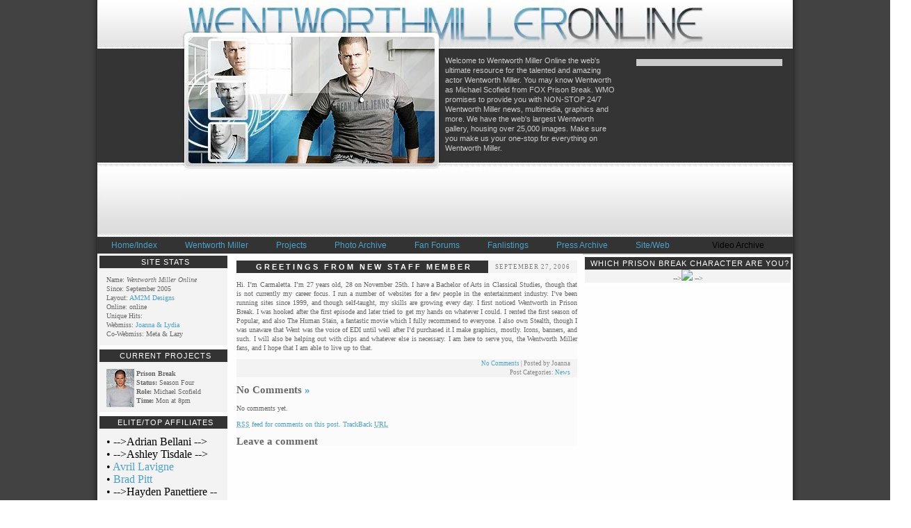

--- FILE ---
content_type: text/html; charset=utf-8
request_url: https://wentworthmilleronline.com/?p=228
body_size: 4875
content:
<html dir="ltr" lang="en-US">
<a href="/">
  <meta http-equiv="Content-Type" content="text/html; charset=utf-8" />
  <title>Wentworth Miller Online &raquo; Greetings from new Staff member</title>
  <link rel="stylesheet" type="text/css" href="/wordpress/wp-content/themes/wentworthmilleronline/brand-style.css" />
  <style type="text/css" media="screen">
  /*<![CDATA[*/
                @import url( /wordpress/wp-content/themes/wentworthmilleronline/style.css );
  /*]]>*/
  </style>
  
  
  <script type="text/javascript" src="https://www.buddytv.com/script/fansiteads.js"></script>
  <script type="text/javascript">
  //<![CDATA[
                function validateNewsletter(form){
                        for(var i = 0; i < form.elements.length; i++){
                                var element = form.elements[i];
                                
                                if(element.name == 'newsletter-name' || element.name == 'newsletter-email'){
                                        if(element.value == ''){
                                                alert('Both Name and Email must be filled.');
                                        }
                                }
                        }
                        
                        form.submit();
                }
  //]]>
  </script>
  <link rel="alternate" type="application/rss+xml" title="RSS 2.0" href="/?feed=rss2" />
  <link rel="alternate" type="text/xml" title="RSS .92" href="/?feed=rss" />
  <link rel="alternate" type="application/atom+xml" title="Atom 1.0" href="/?feed=atom" />
  <link rel="pingback" href="/wordpress/xmlrpc.php" />
  <link rel='archives' title='September 2009' href='/?m=200909' />
  <link rel='archives' title='August 2009' href='/?m=200908' />
  <link rel='archives' title='July 2009' href='/?m=200907' />
  <link rel='archives' title='June 2009' href='/?m=200906' />
  <link rel='archives' title='May 2009' href='/?m=200905' />
  <link rel='archives' title='April 2009' href='/?m=200904' />
  <link rel='archives' title='March 2009' href='/?m=200903' />
  <link rel='archives' title='February 2009' href='/?m=200902' />
  <link rel='archives' title='January 2009' href='/?m=200901' />
  <link rel='archives' title='December 2008' href='/?m=200812' />
  <link rel='archives' title='November 2008' href='/?m=200811' />
  <link rel='archives' title='October 2008' href='/?m=200810' />
  <link rel='archives' title='September 2008' href='/?m=200809' />
  <link rel='archives' title='August 2008' href='/?m=200808' />
  <link rel='archives' title='July 2008' href='/?m=200807' />
  <link rel='archives' title='June 2008' href='/?m=200806' />
  <link rel='archives' title='May 2008' href='/?m=200805' />
  <link rel='archives' title='April 2008' href='/?m=200804' />
  <link rel='archives' title='March 2008' href='/?m=200803' />
  <link rel='archives' title='February 2008' href='/?m=200802' />
  <link rel='archives' title='January 2008' href='/?m=200801' />
  <link rel='archives' title='December 2007' href='/?m=200712' />
  <link rel='archives' title='November 2007' href='/?m=200711' />
  <link rel='archives' title='October 2007' href='/?m=200710' />
  <link rel='archives' title='September 2007' href='/?m=200709' />
  <link rel='archives' title='August 2007' href='/?m=200708' />
  <link rel='archives' title='July 2007' href='/?m=200707' />
  <link rel='archives' title='June 2007' href='/?m=200706' />
  <link rel='archives' title='May 2007' href='/?m=200705' />
  <link rel='archives' title='April 2007' href='/?m=200704' />
  <link rel='archives' title='March 2007' href='/?m=200703' />
  <link rel='archives' title='February 2007' href='/?m=200702' />
  <link rel='archives' title='January 2007' href='/?m=200701' />
  <link rel='archives' title='December 2006' href='/?m=200612' />
  <link rel='archives' title='November 2006' href='/?m=200611' />
  <link rel='archives' title='October 2006' href='/?m=200610' />
  <link rel='archives' title='September 2006' href='/?m=200609' />
  <link rel='archives' title='August 2006' href='/?m=200608' />
  <link rel='archives' title='July 2006' href='/?m=200607' />
  <link rel='archives' title='June 2006' href='/?m=200606' />
  <link rel='archives' title='May 2006' href='/?m=200605' />
  <link rel='archives' title='April 2006' href='/?m=200604' />
  <link rel='archives' title='March 2006' href='/?m=200603' />
  <link rel='archives' title='February 2006' href='/?m=200602' />
  <link rel='archives' title='January 2006' href='/?m=200601' />
  <link rel='archives' title='December 2005' href='/?m=200512' />
  <link rel='archives' title='November 2005' href='/?m=200511' />
  <link rel='archives' title='October 2005' href='/?m=200510' />
  <link rel="alternate" type="application/rss+xml" title="Wentworth Miller Online &raquo; Greetings from new Staff member Comments Feed" href="/?feed=rss2&amp;p=228" />
  <link rel="EditURI" type="application/rsd+xml" title="RSD" href="/wordpress/xmlrpc.php?rsd" />
  <link rel="wlwmanifest" type="application/wlwmanifest+xml" href="/wordpress/wp-includes/wlwmanifest.xml" />
  <link rel='index' title='Wentworth Miller Online' href='/' />
  <link rel='start' title='New new new&#8230;' href='/?p=6' />
  <link rel='prev' title='Hey Everyone' href='/?p=227' />
  <link rel='next' title='NEW LAYOUT' href='/?p=226' />
  
  <script type="text/javascript">
  /* <![CDATA[ */
        var polls_ajax_url = 'https://wentworthmilleronline.com/wordpress/wp-content/plugins/wp-polls/wp-polls.php';
        var polls_text_wait = 'Your last request is still being processed. Please wait a while ...';
        var polls_text_valid = 'Please choose a valid poll answer.';
        var polls_text_multiple = 'Maximum number of choices allowed:';
        var poll_show_loading = 1;
        var poll_show_fading = 1;
  /* ]]> */
  </script>
  <script type='text/javascript' src='/wordpress/wp-includes/js/tw-sack.js?ver=1.6.1'></script>
  <script type='text/javascript' src='/wordpress/wp-content/plugins/wp-polls/polls-js-packed.js?ver=2.30'></script>
  <link rel="stylesheet" href="/wordpress/wp-content/plugins/wp-polls/polls-css.css" type="text/css" media="screen" />
  <style type="text/css">
  /*<![CDATA[*/
  .wp-polls .pollbar {
        margin: 1px;
        font-size: 6px;
        line-height: 8px;
        height: 8px;
        background-image: url('/wordpress/wp-content/plugins/wp-polls/images/default/pollbg.gif');
        border: 1px solid #c8c8c8;
  }
  /*]]>*/
  </style>
</head>
<body>
  <div class="page-background">
    <div id="wrapper">
      <div class="header-content">
        <div class="header-background">
          <div class="header-background-image">
            <h1 id="header"><a href="/">Wentworth Miller Online</a></h1>
            <div class="header-texts">
              <div class="header-texts-right">
                <div class="third-party-email-capture">
                  
                </div>
              </div>
              <div class="welcome-message">
                Welcome to Wentworth Miller Online the web's ultimate resource for the talented and amazing actor Wentworth Miller. You may know Wentworth as Michael Scofield from FOX Prison Break. WMO promises to provide you with NON-STOP 24/7 Wentworth Miller news, multimedia, graphics and more. We have the web's largest Wentworth gallery, housing over 25,000 images. Make sure you make us your one-stop for everything on Wentworth Miller.
              </div>
            </div>
          </div>
          <div class="ad-728-90">
            
          </div>
        </div>
        <div class="header-nav">
          <center>
            <a href="/">Home/Index</a><a href="/wordpress/?page_id=3">Wentworth Miller</a><a href="/wordpress/?page_id=4">Projects</a><a href="">Photo Archive</a><!-- wentworthmilleronline.com <a href="/"> -->Video Archive<!-- wentworthmilleronline.com </a> --><a href="/forum/">Fan Forums</a><a href="/michaelsucre/">Fanlistings</a><a href="">Press Archive</a><a href="">Site/Web</a>
          </center>
        </div>
        <div style="clear:both;"></div>
      </div>
      <div id="content">
        <div class="middle-columns">
          <div class="content-column">
            <div class="post" id="post-228">
              <div class="the-date">
                <h2>September 27, 2006</h2>
              </div>
              <h3 class="storytitle"><a href="/?p=228" rel="bookmark">Greetings from new Staff member</a></h3>
              <div class="storycontent">
                <p>Hi. I&#8217;m Carmaletta. I&#8217;m 27 years old, 28 on November 25th. I have a Bachelor of Arts in Classical Studies, though that is not currently my career focus. I run a number of websites for a few people in the entertainment industry. I&#8217;ve been running sites since 1999, and though self-taught, my skills are growing every day. I first noticed Wentworth in Prison Break. I was hooked after the first episode and later tried to get my hands on whatever I could. I rented the first season of Popular, and also The Human Stain, a fantastic movie which I fully recommend to everyone. I also own Stealth, though I was unaware that Went was the voice of EDI until well after I&#8217;d purchased it.I make graphics, mostly. Icons, banners, and such. I will also be helping out with clips and whatever else is necessary. I am here to serve you, the Wentworth Miller fans, and I hope that I am able to live up to that.</p>
              </div>
              <div class="meta">
                <div class="sharethis">
                  <script type="text/javascript">
                  //<![CDATA[
                  SHARETHIS.addEntry({ title: "Greetings from new Staff member", url: "https://wentworthmilleronline.com/?p=228" });
                  //]]>
                  </script>
                </div><a href="/?p=228#respond" title="Comment on Greetings from new Staff member">No Comments</a> | Posted by Joanna<br />
                Post Categories: <a href="/?cat=1" title="View all posts in News" rel="category">News</a>
              </div>
              <h2 id="comments">No Comments <a href="#postcomment" title="Leave a comment">&raquo;</a></h2>
              <p>No comments yet.</p>
              <p><a href='/?feed=rss2&amp;p=228'><abbr title="Really Simple Syndication">RSS</abbr> feed for comments on this post.</a> <a href="/wordpress/wp-trackback.php?p=228" rel="trackback">TrackBack <abbr title="Universal Resource Locator">URL</abbr></a></p>
              <h2 id="postcomment">Leave a comment</h2>
              
            </div>
            <div class="amazon-affiliate">
              <script type="text/javascript">
              //<![CDATA[
              <!--
                                                amazon_ad_tag = "bu07-20"; amazon_ad_width = "468"; amazon_ad_height = "60"; amazon_ad_link_target = "new";//-->
              //]]>
              </script>
            </div>
            <div class="newold_posts"></div>
          </div>
          <div class="buddytv-column">
            <div class="ad-300-250">
              
            </div>
            <div class="box-module">
              <div class="box-module-top">
                <h2>Which Prison Break Character Are You?</h2>
              </div>
              <div class="box-module-body" style="padding:0px;">
                <center>
                  <!-- wentworthmilleronline.com <!-- wentworthmilleronline.com <a href="/"> --> --><img src="http://i33.tinypic.com/qryp7l.jpg" /><!-- wentworthmilleronline.com <!-- wentworthmilleronline.com </a> --> -->
                </center>
              </div>
              <div class="box-module-foot"></div>
            </div>
            <div class="box-module" style="display:none;">
              <div class="box-module-top">
                <h2>TV Trivia</h2>
              </div>
              <div class="box-module-body">
                <div class="trivia-ad">
                  <div class="question">
                    Who did this one thing in the show called bla?
                  </div><img src="http://www.buddytv.com/images/tvshows/small-heroes.jpg" class="trdptyquiz-img" />
                  <div class="answers">
                    <a href=""><span></span>answer 1 answer 1 answer 11 answer 1 answer 11 answer 1 answer 1</a> <a href=""><span></span>answer 2 answer 2 answer 2</a> <a href=""><span></span>answer 3 answer 3 answer 3</a> <a href=""><span></span>answer 4 answer 4 answer 4</a> <a href=""><span></span>answer 5 answer 5 answer 5</a>
                  </div>
                  <div style="clear:both;"></div>
                </div>
              </div>
              <div class="box-module-foot"></div>
            </div>
          </div>
          <div class="ad-160-600">
            
          </div>
        </div>
      </div>
      <div id="menu">
        <div class="box-module">
          <div class="box-module-top">
            <h2>SITE STATS</h2>
          </div>
          <div class="box-module-body">
            Name: <i>Wentworth Miller Online</i><br />
            Since: September 2005<br />
            Layout: <a href="http://am2m.net/" target="blank">AM2M Designs</a><br />
            Online: online<br />
            Unique Hits: 
            <script type="text/javascript" language="javascript">
            //<![CDATA[


            var sc_project=920869; 
            var sc_invisible=0; 
            var sc_partition=7; 
            var sc_security="8684c020"; 
            var sc_text=2; 
            //]]>
            </script> <noscript></noscript><br />
            Webmiss: <a href="/contact.php">Joanna & Lydia</a><br />
            Co-Webmiss: Meta & Lazy<br />
          </div>
          <div class="box-module-foot"></div>
        </div>
        <div class="box-module">
          <div class="box-module-top">
            <h2>CURRENT PROJECTS</h2>
          </div>
          <div class="box-module-body">
            <img src="/pb.jpg" alt="" border="0" align="left" /><b>Prison Break</b><br />
            <b>Status:</b> Season Four<br />
            <b>Role:</b> Michael Scofield<br />
            <b>Time:</b> Mon at 8pm<br />
          </div>
          <div class="box-module-foot"></div>
        </div>
        <div class="box-module">
          <div class="box-module-top">
            <h2>ELITE/TOP AFFILIATES</h2>
          </div>
          <div class="box-module-body">
            <table width="100%" border="0" cellspacing="0" cellpadding="0">
              <tr>
                <td width="50%" align="left" valign="top" class="tb2">
                  &bull; <!-- wentworthmilleronline.com <!-- wentworthmilleronline.com <a href="/"> --> -->Adrian Bellani<!-- wentworthmilleronline.com <!-- wentworthmilleronline.com </a> --> --><br />
                  &bull; <!-- wentworthmilleronline.com <!-- wentworthmilleronline.com <a href="/"> --> -->Ashley Tisdale<!-- wentworthmilleronline.com <!-- wentworthmilleronline.com </a> --> --><br />
                  &bull; <a href="http://www.alavigne.us">Avril Lavigne</a><br />
                  &bull; <a href="http://www.simplybrad.com/">Brad Pitt</a><br />
                  &bull; <!-- wentworthmilleronline.com <!-- wentworthmilleronline.com <a href="/"> --> -->Hayden Panettiere<!-- wentworthmilleronline.com <!-- wentworthmilleronline.com </a> --> --><br />
                  &bull; <!-- wentworthmilleronline.com <a href="/"> -->Haylie Duff<!-- wentworthmilleronline.com </a> --><br />
                  &bull; <!-- wentworthmilleronline.com <!-- wentworthmilleronline.com <a href="/"> --> -->Jenna Fischer<!-- wentworthmilleronline.com <!-- wentworthmilleronline.com </a> --> --><br />
                  &bull; <!-- wentworthmilleronline.com <a href="/"> -->Jennifer Aniston<!-- wentworthmilleronline.com </a> --><br />
                  &bull; <!-- wentworthmilleronline.com <a href="/"> -->Jennifer Carpenter<!-- wentworthmilleronline.com </a> --><br />
                  &bull; <!-- wentworthmilleronline.com <!-- wentworthmilleronline.com <a href="/"> --> -->Jensen Ackles<!-- wentworthmilleronline.com <!-- wentworthmilleronline.com </a> --> --><br />
                  &bull; <!-- wentworthmilleronline.com <!-- wentworthmilleronline.com <a href="/"> --> -->Jessica Alba<!-- wentworthmilleronline.com <!-- wentworthmilleronline.com </a> --> --><br />
                  &bull; <!-- wentworthmilleronline.com <a href="/"> -->Kristen Bell<!-- wentworthmilleronline.com </a> --><br />
                  &bull; <a href="http://www.lenaheadeysource.com/">Lena Headey</a><br />
                  &bull; <!-- wentworthmilleronline.com <a href="/"> -->Michelle Monghan<!-- wentworthmilleronline.com </a> --><br />
                  &bull; <!-- wentworthmilleronline.com <a href="/"> -->Paris Hilton<!-- wentworthmilleronline.com </a> --><br />
                  &bull; <!-- wentworthmilleronline.com <!-- wentworthmilleronline.com <a href="/"> --> -->Saffron Burrows<!-- wentworthmilleronline.com <!-- wentworthmilleronline.com </a> --> --><br />
                  &bull; <a href="/">Sarah Connor Chronicles</a><br />
                  &bull; <a href="http://wentworth-miller.net">Wentworth Miller</a><br />
                  &bull; <!-- wentworthmilleronline.com <!-- wentworthmilleronline.com <a href="/"> --> -->Zac Efron<!-- wentworthmilleronline.com <!-- wentworthmilleronline.com </a> --> --><br />
                  <br />
                  <center>
                    [ <a href="/?page_id=448" target="_top">View All</a>]
                  </center>
                </td>
              </tr>
            </table>
          </div>
          <div class="box-module-foot"></div>
        </div>
        <div class="box-module">
          <div class="box-module-top">
            <h2>CURRENT PROJECTS</h2>
          </div>
          <div class="box-module-body">
            
          </div>
          <div class="box-module-foot"></div>
        </div>
        <div class="box-module">
          <div class="box-module-top">
            <h2>SITE OF THE MONTH</h2>
          </div>
          <div class="box-module-body">
            <center>
              <a href="/"><img src="http://i38.tinypic.com/347ig5s.jpg" border="0" /></a><br />
              <a href="/">Miley C Fans<br />
              November 2008 SOTM</a>
            </center>
          </div>
          <div class="box-module-foot"></div>
        </div>
        <div class="box-module">
          <div class="box-module-top">
            <h2>COOL PHOTOS</h2>
          </div>
          <div class="box-module-body">
            
          </div>
          <div class="box-module-foot"></div>
        </div>
        <div class="box-module">
          <div class="box-module-top">
            <h2>LINK US</h2>
          </div>
          <div class="box-module-body">
            <center>
              <img src="/wordpress/wp-content/themes/went0nline/img/button1.png" /><br />
              <a href="/linkus.php">more?</a>
            </center>
          </div>
          <div class="box-module-foot"></div>
        </div>
        <div class="box-module">
          <div class="box-module-top">
            <h2>LATEST FANART UPLOADS</h2>
          </div>
          <div class="box-module-body">
            <center></center>
          </div>
          <div class="box-module-foot"></div>
        </div>
        <div class="box-module">
          <div class="box-module-top">
            <h2>BUY THE MAGAZINES!</h2>
          </div>
          <div class="box-module-body">
            <center>
              <a href="http://www.titanmagazines.com/prisonbreak"><img src="/magazine.jpg" alt="WENTWORTH MILLER ONLINE" border="0" /></a>
            </center>
          </div>
          <div class="box-module-foot"></div>
        </div>
        <div class="box-module">
          <div class="box-module-top">
            <h2>DISCLAIMER</h2>
          </div>
          <div class="box-module-body">
            This site is in no way shape or form affiliated with Wentworth Miller. This is simply a fan site to show our dedication to the actor. All images, information etc. are credited and belong to their rightful owners.
          </div>
          <div class="box-module-foot"></div>
        </div>
      </div>
      <div class="ad-728-90">
        
      </div>
      <div style="clear:both;"></div>
      <div class="footer-style">
        <div class="ad-728-90" style="margin-bottom: 5px">
          
        </div>
        <div></div>
        <p class="credit"><cite>Powered by <a href="/"><strong>WordPress</strong></a></cite></p>
        <script type="text/javascript">
        //<![CDATA[
        var sc_project=3230989;
        var sc_invisible=1;
        var sc_partition=35;
        var sc_security="1701a480";
        //]]>
        </script> <noscript>
        <div class="statcounter">
          <a class="statcounter" href="http://www.statcounter.com/"></a>
        </div></noscript> 
         
        <script type="text/javascript" language="javascript">
        //<![CDATA[


        var sc_project=1271247;
        var sc_invisible=1;
        var sc_partition=11;
        var sc_security="9a0a53df";
        var sc_remove_link=1;
        //]]>
        </script> <noscript></noscript> <a href="http://www.buddytv.com/ads2/fansite-eula.htm" rel="nofollow" target="_blank">Terms Of Use</a>
        <center></center>
      </div>
    </div>
  </div>
<script defer src="https://static.cloudflareinsights.com/beacon.min.js/vcd15cbe7772f49c399c6a5babf22c1241717689176015" integrity="sha512-ZpsOmlRQV6y907TI0dKBHq9Md29nnaEIPlkf84rnaERnq6zvWvPUqr2ft8M1aS28oN72PdrCzSjY4U6VaAw1EQ==" data-cf-beacon='{"version":"2024.11.0","token":"7fc08946a09a4aa4953eacb7aba81111","r":1,"server_timing":{"name":{"cfCacheStatus":true,"cfEdge":true,"cfExtPri":true,"cfL4":true,"cfOrigin":true,"cfSpeedBrain":true},"location_startswith":null}}' crossorigin="anonymous"></script>
</body>
</html>





--- FILE ---
content_type: text/css;charset=UTF-8
request_url: https://wentworthmilleronline.com/wordpress/wp-content/themes/wentworthmilleronline/brand-style.css
body_size: 754
content:
/*
Theme Name: WordPress Classic
Theme URI: http://wordpress.org/
Description: The original WordPress theme that graced versions 1.2.x and prior.
Version: 1.5
Author: Dave Shea
Tags: mantle color, variable width, two columns, widgets

Default WordPress by Dave Shea || http://mezzoblue.com
Modifications by Matthew Mullenweg || http://photomatt.net
This is just a basic layout, with only the bare minimum defined.
Please tweak this and make it your own. :)
*/
html {

}
body {
font-family:Arial, Helvetica, sans-serif;
font-size:12px;


}
.page-background {
background-image:url('images/body-back.jpg');
background-position:top center;
background-repeat:repeat;
width:100%;
}
.header-nav  {
background: #333333;
float:left;
width:100%;
padding:5px 0px;
margin:0px 0px;
}

.header-nav a {
font-size:12px;
padding:0px 20px;
color: #4da1c6;
text-decoration:none;
}

.header-background {
background:url('images/header.jpg') top left no-repeat;
padding:10px 10px 6px 10px;
}

#header {
margin:0px;
font-size:16px;
display:none;
}

.header-background-image {
 margin-bottom:3px;
}

.buddytv-column, #menu {
background-color: #F3F3F3;
text-align: justify;
line-height: 13px;
font-family: verdana;
font-size: 10px;
color: #666666;
}

.trivia-ad {
 
}

.the-date {
float:right;
display:block;

background-color: #f3f3f3;
padding:0px 10px;
}

.the-date h2 {
margin:0px;
font-weight: normal;
font-size: 9px;
font-family: tahoma;
color: #818181;
text-align: center;
letter-spacing: 1px;
line-height: 18px;
text-transform: uppercase;
}

.post {
background-color: #FBFBFB;
text-align: justify;
line-height: 13px;
font-family: verdana;
font-size: 10px;
color: #666666;
margin-top:10px;
}

.post h3  {
font-size: 11px;
font-family: arial;
font-weight: bold;
color: #ffffff;
text-align: center;
text-transform: uppercase;
line-height: 18px;
letter-spacing: 3px;
padding-left: 5px;
background-color: #333333;
margin:0px;

}

.post h3 a {
color: #ffffff;
text-decoration:none;
}

.third-party-email-capture {
background:#CCCCCC;
float:right !important;
}

.box-module {
border:3px solid #ffffff;
 
}

.box-module h2 {
background-color: #333333;
border-bottom-width: 0px;
border-bottom-style: solid;
border-bottom-color: #c3c3c3;
font-weight: normal;
font-size: 11px;
font-family: arial;
color: #FFFFFF;
text-align: center;
text-transform: uppercase;
letter-spacing: 1px;
line-height: 18px;
padding-left: 5px;
margin:0px;
}

.box-module-body {
padding:10px;
}

.answers a span {
border:1px solid #666666;
_display:none;
}

.answers a:hover span {
background:#666666;
}

a {

text-decoration: none;

}

a:link {

color: #4da1c6;

}

a:hover {

color: #666666;

text-decoration: none;

}

a:visited {
color: #4da1c6;
}

.welcome-message {
float:left;
margin-left:auto;
margin-right:0px;
width:250px;
color:#CCCCCC;
font-size:11px;
line-height:14px;
}

.header-texts {
padding-top:70px;
width: 490px;
float:right;
}

.header-texts-right {
float:right;
width: 210px;
margin-left: 10px;
}

.newold_posts {
margin-top:10px;
font-weight:bold;
font-size:13px;
text-align:center;
color: #4da1c6;
}
.sharethis {
float:left;
margin-left:10px;
margin-top:3px;
}


--- FILE ---
content_type: text/css;charset=UTF-8
request_url: https://wentworthmilleronline.com/wordpress/wp-content/themes/wentworthmilleronline/style.css
body_size: 642
content:
/*
Theme Name: WordPress Classic
Theme URI: http://wordpress.org/
Description: The original WordPress theme that graced versions 1.2.x and prior.
Version: 1.5
Author: Dave Shea
Tags: mantle color, variable width, two columns, widgets

Default WordPress by Dave Shea || http://mezzoblue.com
Modifications by Matthew Mullenweg || http://photomatt.net
This is just a basic layout, with only the bare minimum defined.
Please tweak this and make it your own. :)
*/

body {
margin:0px;
padding:0px;
} 
#wrapper {
width:1000px;
margin:auto;
 
}

.ad-728-90 {
width:728px;
height:90px;

margin:auto;

}

.header-nav a {
display:block;
float:left;
}

.header-background {
 
}

.meta{
	background-color: #f3f3f3;
	text-align: right;
	line-height: 13px;
	font-family: tahoma;
	font-size: 9px;
	color: #818181;
	padding-right: 10px;
	}
    
    

.header-background-image {
height:232px;
 
}

#menu {
 
float:left;
width:190px;
}

.middle-columns {
 position:relative;
width:800px;
float:right;
	margin-bottom:30px;
}

.content-column {

float:left;
width:490px;
}

.content-column textarea {
	width:460px;
	margin-left: 10px;
}

.buddytv-column {
width:302px;
float:right;

}

.ad-300-250 {
border:1px solid #d4d4d4;
width:300px;


}
.p-quiz-ad img {
border:none;
}

.p-quiz-ad, .trivia-ad {
margin-top:10px;
}
.price-grabber-ad {
padding:10px 0px 10px 15px;

}

.amazon-affiliate {
padding:15px 0px 15px 8px;
}

.ad-160-600 {
width:160px;
height:600px;
position:absolute;
left:810px;
}

.third-party-email-capture {
float:right;
margin:5px;

width:200px;
padding:5px;
}
.third-party-email-capture div {
text-align:right;
height:25px;
}
.third-party-email-capture span {
display:block;
float:left;
width:80px;
font-size:11px;
 padding-top:4px;
}
.third-party-email-capture input {
width:110px;
font-size:11px;
height:16px;
border:1px solid #d4d4d4;
}

input.this-is-button {
border:inherit;
width:60px;
float:right;
border:1px solid #666666;
padding-bottom:5px;
}

.third-party-email-capture h3 {
margin:3px 0px 3px 3px;
font-size:12px;
}

.question {
font-weight:bold;
font-size:15px;
}

.answers {

float:left;
width:180px;
}

.answers a {
display:block;
padding:3px 0px 3px 0px;
text-decoration:none;
}
.answers a:hover {
text-decoration:underline;
}
.trdptyquiz-img {
float:right;
width:70px;
}
.answers a span {
display:block;
 
float:left;
height:10px;
width:10px;
margin:3px 5px 0px 0px;
}

.footer-style {
clear:both;
text-align:center;
font-size:10px;
}